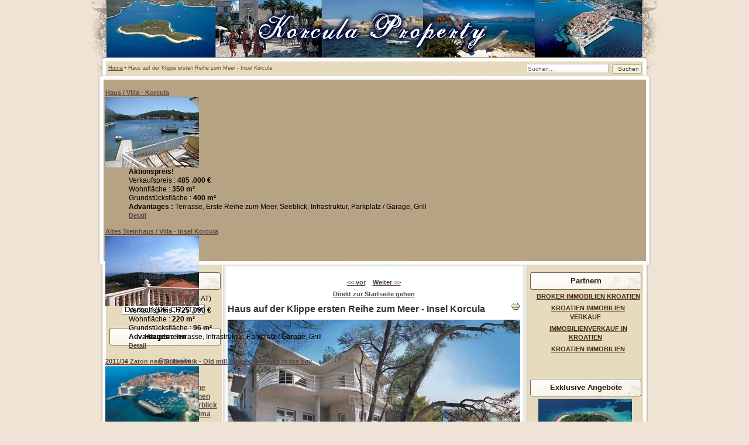

--- FILE ---
content_type: text/html; charset=utf-8
request_url: https://korcula-property.com/de/component/jea/361
body_size: 9273
content:
<!DOCTYPE html PUBLIC "-//W3C//DTD XHTML 1.0 Transitional//EN" "http://www.w3.org/TR/xhtml1/DTD/xhtml1-transitional.dtd">
<html xmlns="http://www.w3.org/1999/xhtml" xml:lang="de-de" lang="de-de" >
<head>
  <base href="https://korcula-property.com/component/jea/361" />
  <meta http-equiv="content-type" content="text/html; charset=utf-8" />
  <meta name="robots" content="index, follow" />
  <meta name="keywords" content="die, mit, zum, auf, der, anzahl, meer, klippe, villa, direkt, gebaut, zimmer, ber, zugang, kann, sie, insel, einer, ein, haus, reihe, korcula, adria, direkten, tiefe" />
  <meta name="title" content="Korcula Immobilien | Immobilien zum Verkauf Korcula - Haus auf der Klippe ersten Reihe zum Meer - Insel Korcula" />
  <meta name="author" content="Broker CO." />
  <meta name="description" content="> Direkt zur Startseite gehen Haus auf der Klippe ersten Reihe zum Meer - Insel Korcula Ref : 1128/15 � Lage : KORCULA INSEL, DALMATIEN, KROATIEN A..." />
  <meta name="generator" content="Broker CO." />
  <title>Korcula Immobilien | Immobilien zum Verkauf Korcula - Haus auf der Klippe ersten Reihe zum Meer - Insel Korcula</title>
  <link href="/favicon.ico" rel="shortcut icon" type="image/x-icon" />
  <link rel="stylesheet" href="/media/com_jea/css/jea.css" type="text/css" />
  <link rel="stylesheet" href="/media/system/css/modal.css" type="text/css" />
  <link rel="stylesheet" href="/modules/mod_jea_fr/mod_jea_fr.css" type="text/css" />
  <link rel="stylesheet" href="/modules/mod_ariextmenu/mod_ariextmenu/js/css/menu.min.css" type="text/css" />
  <link rel="stylesheet" href="/modules/mod_ariextmenu/mod_ariextmenu/js/css/menu.fix.css" type="text/css" />
  <link rel="stylesheet" href="/modules/mod_jea_latest/mod_jea_latest.css" type="text/css" />
  <link rel="stylesheet" href="/modules/mod_jea_emphasis/mod_jea_emphasis.css" type="text/css" />
  <style type="text/css">
    <!--

            #jea-gallery-scroll{
            	height:80px;
            	width: 100%;
            }
            
	        #jea-gallery-preview{
            	width: 500px;
            }
        
    
    #jea-squeezeBox-navblock {
    	margin-top: 10px;
    	text-align : center;
    }
    
    #jea-squeezeBox-title {
    	margin-top: 5px;
    	font-weight : bold;
    	color : #fff;
    	text-align : center;
    }
    
    #jea-squeezeBox-description {
    	color : #ddd;
    	font-size: 10px;
    	text-align : center;
    }
    
	#jea-squeezeBox-prev {
    	margin-right: 10px;
    }
    #jea-squeezeBox-next {
    	margin-left: 10px;
    }
	a#jea-squeezeBox-prev, a#jea-squeezeBox-next {
    	color : #fff;
    }
    span#jea-squeezeBox-prev, span#jea-squeezeBox-next {
    	color : #555;
    }
UL#ariext66 LI A{font-size:12px;font-weight:bold;text-transform:none;text-align:left;}
    -->
  </style>
  <script type="text/javascript" src="http://ajax.googleapis.com/ajax/libs/mootools/1.11/mootools-yui-compressed.js"></script>
  <script type="text/javascript" src="/media/system/js/modal.js"></script>
  <script type="text/javascript" src="/modules/mod_ariextmenu/mod_ariextmenu/js/ext-core.js"></script>
  <script type="text/javascript" src="/modules/mod_ariextmenu/mod_ariextmenu/js/menu.min.js"></script>
  <script type="text/javascript">
window.addEvent("domready", function() {
	SqueezeBox.initialize({ onUpdate: addNavigation});
	$$("a.jea_modal").each(function(el) {
		el.addEvent("click", function(e) {
			new Event(e).stop();
			SqueezeBox.fromElement(el);
		});
	});
});
// Override SqueezeBox.showContent()
SqueezeBox.showContent = function() {
	this.window.setStyle('height', 'auto');
	this.fx.content.start(1);
};

var addNavigation = function(content){

    var getButton = function(label, id, fromElement) {
        var button = null;
    	if(fromElement) {
    	    button = new Element('a', {'href': '#'});
            button.addEvent('click', function(e){
                new Event(e).stop();
        		SqueezeBox.fromElement(fromElement);
        	});
        } else {
            button = new Element('span');
        }
        button.setProperty('id', id);
        button.appendText(label);
        return button;
    };
	
	content.setStyle('background', '#000');
	
	var imgSrc = content.getElement('img').src;
	var previousElt = null;
	var nextElt = null;
	var imgLinks = $$('a.jea_modal');
	var imgTitle = null;
	var imgDescription = null;
	imgLinks.each(function(el, count) {
		if(el.href == imgSrc){
		    imgTitle       = el.getElement('img').getProperty('alt');
		    imgDescription = el.getElement('img').getProperty('title');
		    
			if(imgLinks[count-1]){
				previousElt = imgLinks[count-1];
			}
			if(imgLinks[count+1]){
				nextElt = imgLinks[count+1];
			}
		}
	});
	
	var navBlock = new Element('div', {'id': 'jea-squeezeBox-navblock'});
    var previousLink = getButton('< vor', 'jea-squeezeBox-prev', previousElt);
    var nextLink     = getButton('Weiter >', 'jea-squeezeBox-next', nextElt);
    
    if(imgTitle) {
    	var blockTitle = new Element('div', {'id': 'jea-squeezeBox-title'});
    	blockTitle.appendText(imgTitle);
    	content.adopt(blockTitle);
    }
    
    if(imgDescription) {
    	var blockDesc = new Element('div', {'id': 'jea-squeezeBox-description'});
    	blockDesc.appendText(imgDescription);
    	content.adopt(blockDesc);
    }
    
    navBlock.adopt([previousLink,nextLink]);
    content.adopt(navBlock);
}Ext.EventManager.on(window, "load", function() { new Ext.ux.Menu("ariext66", {"direction":"vertical","transitionDuration":0.2}); Ext.get("ariext66").select(".ux-menu-sub").removeClass("ux-menu-init-hidden"); });
  </script>
  <!--[if IE]><link rel="stylesheet" type="text/css" href="/modules/mod_ariextmenu/mod_ariextmenu/js/css/menu.ie.min.css" /><![endif]-->
  <!--[if lt IE 8]><script type="text/javascript" src="/modules/mod_ariextmenu/mod_ariextmenu/js/fix.js"></script><![endif]-->


<link rel="stylesheet" href="/templates/system/css/system.css" type="text/css" />
<link rel="stylesheet" href="/templates/siteground-j15-53/css/template.css" type="text/css" />

<script type="text/javascript">

/*
Standards Compliant Popup Script
Author : Kevin Cannon
http://www.multiblah.com
Last Edited: 12.12.2004
Version 1.0

Searches through a document for links with the class popup.
When clicked, this link will open in a popup window.
This means you don't have to add javascript to your code,
and means the links continue to work, for search engines,
and browsers without javascript

*/


function initPopups() {

//alert("hello");

if (!document.getElementById) return

var aLinks = document.getElementsByTagName('a');

for (var i = 0; i < aLinks.length; i++) {
if (aLinks[i].className == 'popup') {

aLinks[i].onclick = function() {
var url = this.href;
openPopup(url);
return false;
}
}
}
}

// popupWindow function
// This is where you set your specific height & width etc... for your popups.
function openPopup(url) {
window.open(url, 'popupwindow', 'width=1000,height=800,scrollbars');
return false;
}


// Piggy-back fucntion onto onLoad event ............................................
function addLoadEvent(func) {
var oldonload = window.onload;
if (typeof window.onload != 'function') {
window.onload = func;
} else {
window.onload = function() {
oldonload();
func();
}
}
}

addLoadEvent(initPopups);


/***********************************************
* Bookmark site script- � Dynamic Drive DHTML code library (http://www.dynamicdrive.com)
* This notice MUST stay intact for legal use
* Visit Dynamic Drive at http://www.dynamicdrive.com/ for full source code
***********************************************/

/* Modified to support Opera */
function bookmarksite(title,url){
if (window.sidebar) // firefox
window.sidebar.addPanel(title, url, "");
else if(window.opera && window.print){ // opera
var elem = document.createElement('a');
elem.setAttribute('href',url);
elem.setAttribute('title',title);
elem.setAttribute('rel','sidebar');
elem.click();
}
else if(document.all)// ie
window.external.AddFavorite(url, title);
}

</script>
<!-- Global site tag (gtag.js) - Google Analytics -->
<script async src="https://www.googletagmanager.com/gtag/js?id=G-M2P5QGFP0D"></script>
<script>
  window.dataLayer = window.dataLayer || [];
  function gtag(){dataLayer.push(arguments);}
  gtag('js', new Date());

  gtag('config', 'G-M2P5QGFP0D');
</script>



<script type="text/javascript">
  var _gaq = _gaq || [];
  _gaq.push(['_setAccount', 'UA-24386109-7']);
  _gaq.push(['_trackPageview']);

  (function() {
    var ga = document.createElement('script'); ga.type = 'text/javascript'; ga.async = true;
    ga.src = ('https:' == document.location.protocol ? 'https://ssl' : 'http://www') + '.google-analytics.com/ga.js';
    var s = document.getElementsByTagName('script')[0]; s.parentNode.insertBefore(ga, s);
  })();
</script>

</head>
<body id="page_bg">
					<div id="top_with_search">
				<div class="pathway">
					<span class="breadcrumbs pathway">
<a href="http://www.korcula-property.com/" class="pathway">Home</a> <img src="/templates/siteground-j15-53/images/arrow.png" alt=""  /> Haus auf der Klippe ersten Reihe zum Meer - Insel Korcula</span>

					<form action="index.php" method="post">
	<div class="search">
		<input name="searchword" id="mod_search_searchword" maxlength="50" alt="Suchen" class="inputbox" type="text" size="50" value="Suchen..."  onblur="if(this.value=='') this.value='Suchen...';" onfocus="if(this.value=='Suchen...') this.value='';" /><input type="submit" value="Suchen" class="button" onclick="this.form.searchword.focus();"/>	</div>
	<input type="hidden" name="task"   value="search" />
	<input type="hidden" name="option" value="com_search" />
	<input type="hidden" name="Itemid" value="0" />
</form>	
				</div>
			</div>
				<div id="headertop"></div>
		<div id="header">
		    <div id="top">
			
	<dl class="jea_mod_emphasis_item" >
		<dt class="jea_mod_emphasis_title" >
			<a href="/de/component/jea/923?tmpl=component" title="Details anzeigen" class="popup"> 
						<strong> 
			Haus / Villa - Korcula			</strong> 
						</a>
		</dt>
	
				<dt class="image">
		    <a href="/de/component/jea/923?tmpl=component" title="Detail" class="popup">
		      <img src="http://www.korcula-property.com/images/com_jea/images/923/min.jpg" alt="Detail"  height=" " width=" "/>
			</a>
		</dt>
		
	
		<dd>
		 
		<span class="slogan" >
			<strong>Aktionspreis!</strong><br />
		</span>
			
		Verkaufspreis : 
		<strong> 485 .000 &euro;</strong>
		<br />
		
		Wohnfläche : <strong>350 m²</strong>
		<br />

		Grundstücksfläche : <strong>400 m²</strong>
		
				    <br /><strong>Advantages : </strong>
		     Terrasse, Erste Reihe zum Meer, Seeblick, Infrastruktur, Parkplatz / Garage, Grill				
		<br />
		<a href="/de/component/jea/923?tmpl=component" title="Details anzeigen" class="popup"> 
		Detail </a>
		</dd>
		<dd class="clr"></dd>
	
	</dl>
	<dl class="jea_mod_emphasis_item" >
		<dt class="jea_mod_emphasis_title" >
			<a href="/de/component/jea/1124?tmpl=component" title="Details anzeigen" class="popup"> 
						<strong> 
			Altes Steinhaus / Villa - Insel Korcula			</strong> 
						</a>
		</dt>
	
				<dt class="image">
		    <a href="/de/component/jea/1124?tmpl=component" title="Detail" class="popup">
		      <img src="http://www.korcula-property.com/images/com_jea/images/1124/min.jpg" alt="Detail"  height=" " width=" "/>
			</a>
		</dt>
		
	
		<dd>
			
		Verkaufspreis : 
		<strong> 725 .000 &euro;</strong>
		<br />
		
		Wohnfläche : <strong>220 m²</strong>
		<br />

		Grundstücksfläche : <strong>96 m²</strong>
		
				    <br /><strong>Advantages : </strong>
		     Terrasse, Infrastruktur, Parkplatz / Garage, Grill				
		<br />
		<a href="/de/component/jea/1124?tmpl=component" title="Details anzeigen" class="popup"> 
		Detail </a>
		</dd>
		<dd class="clr"></dd>
	
	</dl>
	<dl class="jea_mod_emphasis_item" >
		<dt class="jea_mod_emphasis_title" >
			<a href="/de/component/jea/1422?tmpl=component" title="Details anzeigen" class="popup"> 
						<strong> 
			2011/34 Zaton near Dubrovnik - Old mill houses complex in the bay			</strong> 
						</a>
		</dt>
	
				<dt class="image">
		    <a href="/de/component/jea/1422?tmpl=component" title="Detail" class="popup">
		      <img src="http://www.korcula-property.com/images/com_jea/images/1422/min.jpg" alt="Detail"  height=" " width=" "/>
			</a>
		</dt>
		
	
		<dd>
			
		Verkaufspreis : 
		<strong> 2 .000 .000 &euro;</strong>
		<br />
		
		Wohnfläche : <strong>1420 m²</strong>
		<br />

		Grundstücksfläche : <strong>1180 m²</strong>
		
				    <br /><strong>Advantages : </strong>
		     Terrasse, Erste Reihe zum Meer, Seeblick, Infrastruktur				
		<br />
		<a href="/de/component/jea/1422?tmpl=component" title="Details anzeigen" class="popup"> 
		Detail </a>
		</dd>
		<dd class="clr"></dd>
	
	</dl>
	<dl class="jea_mod_emphasis_item" >
		<dt class="jea_mod_emphasis_title" >
			<a href="/de/component/jea/1031?tmpl=component" title="Details anzeigen" class="popup"> 
						<strong> 
			Villa ersten Reihe zum Meer - Korcula			</strong> 
						</a>
		</dt>
	
				<dt class="image">
		    <a href="/de/component/jea/1031?tmpl=component" title="Detail" class="popup">
		      <img src="http://www.korcula-property.com/images/com_jea/images/1031/min.jpg" alt="Detail"  height=" " width=" "/>
			</a>
		</dt>
		
	
		<dd>
			
		Verkaufspreis : 
		<strong> 1 .150 .000 &euro;</strong>
		<br />
		
		Wohnfläche : <strong>250 m²</strong>
		<br />

		Grundstücksfläche : <strong>500 m²</strong>
		
				    <br /><strong>Advantages : </strong>
		     Schwimmbad, Terrasse, Erste Reihe zum Meer, Seeblick, Infrastruktur, Parkplatz / Garage, Grill				
		<br />
		<a href="/de/component/jea/1031?tmpl=component" title="Details anzeigen" class="popup"> 
		Detail </a>
		</dd>
		<dd class="clr"></dd>
	
	</dl>
	<dl class="jea_mod_emphasis_item" >
		<dt class="jea_mod_emphasis_title" >
			<a href="/de/component/jea/1381?tmpl=component" title="Details anzeigen" class="popup"> 
						<strong> 
			Insel Korcula - Stone Villa am Meer			</strong> 
						</a>
		</dt>
	
				<dt class="image">
		    <a href="/de/component/jea/1381?tmpl=component" title="Detail" class="popup">
		      <img src="http://www.korcula-property.com/images/com_jea/images/1381/min.jpg" alt="Detail"  height=" " width=" "/>
			</a>
		</dt>
		
	
		<dd>
			
		Verkaufspreis : 
		<strong> 480 .000 &euro;</strong>
		<br />
		
		Wohnfläche : <strong>300 m²</strong>
		<br />

				
				    <br /><strong>Advantages : </strong>
		     Erste Reihe zum Meer, Seeblick, Infrastruktur, Grill				
		<br />
		<a href="/de/component/jea/1381?tmpl=component" title="Details anzeigen" class="popup"> 
		Detail </a>
		</dd>
		<dd class="clr"></dd>
	
	</dl>

			</div>
		</div>
		<div id="headerbottom"></div>
	
	<div class="center">		
		<div id="wrapper">
			<div id="content">	
								<div id="leftcolumn">	
							<div class="module">
			<div>
				<div>
					<div>
													<h3>Sprachwahl</h3>
											<div id="jflanguageselection"><label for="jflanguageselection" class="jflanguageselection">Select</label><img src="http://www.korcula-property.com/components/com_joomfish/images/flags/de.gif" alt="Deutsch (DE-CH-AT)" title="Deutsch (DE-CH-AT)" border="0" class="langImg"/>
<select name="lang"  class="jflanguageselection" onfocus="jfselectlang=this.selectedIndex;" onchange="if(this.options[this.selectedIndex].disabled){this.selectedIndex=jfselectlang;} else {document.location.replace(this.value);}">
	<option value="https://korcula-property.com/en/component/jea/361"  style='padding-left:22px;background-image: url("http://www.korcula-property.com/components/com_joomfish/images/flags/en.gif");background-repeat: no-repeat;background-position:center left;'  >English (UK)</option>
	<option value="https://korcula-property.com/ru/component/jea/361"  style='padding-left:22px;background-image: url("http://www.korcula-property.com/components/com_joomfish/images/flags/ru.gif");background-repeat: no-repeat;background-position:center left;'  >Russian (RU)</option>
	<option value="https://korcula-property.com/de/component/jea/361"  style='padding-left:22px;background-image: url("http://www.korcula-property.com/components/com_joomfish/images/flags/de.gif");background-repeat: no-repeat;background-position:center left;'  selected="selected" >Deutsch (DE-CH-AT)</option>
	<option value="https://korcula-property.com/fr/component/jea/361"  style='padding-left:22px;background-image: url("http://www.korcula-property.com/components/com_joomfish/images/flags/fr.gif");background-repeat: no-repeat;background-position:center left;'  >French (FR)</option>
	<option value="https://korcula-property.com/it/component/jea/361"  style='padding-left:22px;background-image: url("http://www.korcula-property.com/components/com_joomfish/images/flags/it.gif");background-repeat: no-repeat;background-position:center left;'  >Italian (IT)</option>
	<option value="https://korcula-property.com/fi/component/jea/361"  style='padding-left:22px;background-image: url("http://www.korcula-property.com/components/com_joomfish/images/flags/fi.gif");background-repeat: no-repeat;background-position:center left;'  >Finnish (FI)</option>
	<option value="https://korcula-property.com/no/component/jea/361"  style='padding-left:22px;background-image: url("http://www.korcula-property.com/components/com_joomfish/images/flags/no.gif");background-repeat: no-repeat;background-position:center left;'  >Norsk bokmål (NO)</option>
	<option value="https://korcula-property.com/sv/component/jea/361"  style='padding-left:22px;background-image: url("http://www.korcula-property.com/components/com_joomfish/images/flags/sv.gif");background-repeat: no-repeat;background-position:center left;'  >Svenska (SE)</option>
	<option value="https://korcula-property.com/cs/component/jea/361"  style='padding-left:22px;background-image: url("http://www.korcula-property.com/components/com_joomfish/images/flags/cs.gif");background-repeat: no-repeat;background-position:center left;'  >Čeština (CZ)</option>
	<option value="https://korcula-property.com/sk/component/jea/361"  style='padding-left:22px;background-image: url("http://www.korcula-property.com/components/com_joomfish/images/flags/sk.gif");background-repeat: no-repeat;background-position:center left;'  >Slovenčina (SK)</option>
	<option value="https://korcula-property.com/pl/component/jea/361"  style='padding-left:22px;background-image: url("http://www.korcula-property.com/components/com_joomfish/images/flags/pl.gif");background-repeat: no-repeat;background-position:center left;'  >Polish (PL)</option>
	<option value="https://korcula-property.com/hr/component/jea/361"  style='padding-left:22px;background-image: url("http://www.korcula-property.com/components/com_joomfish/images/flags/hr.gif");background-repeat: no-repeat;background-position:center left;'  >Croatian(HR)</option>
</select>
</div>
<noscript><a href="https://korcula-property.com/en/component/jea/361"><span lang="en" xml:lang="en">English (UK)</span></a>&nbsp;<a href="https://korcula-property.com/ru/component/jea/361"><span lang="ru" xml:lang="ru">Russian (RU)</span></a>&nbsp;<a href="https://korcula-property.com/de/component/jea/361"><span lang="de" xml:lang="de">Deutsch (DE-CH-AT)</span></a>&nbsp;<a href="https://korcula-property.com/fr/component/jea/361"><span lang="fr" xml:lang="fr">French (FR)</span></a>&nbsp;<a href="https://korcula-property.com/it/component/jea/361"><span lang="it" xml:lang="it">Italian (IT)</span></a>&nbsp;<a href="https://korcula-property.com/fi/component/jea/361"><span lang="fi" xml:lang="fi">Finnish (FI)</span></a>&nbsp;<a href="https://korcula-property.com/no/component/jea/361"><span lang="no" xml:lang="no">Norsk bokmål (NO)</span></a>&nbsp;<a href="https://korcula-property.com/sv/component/jea/361"><span lang="sv" xml:lang="sv">Svenska (SE)</span></a>&nbsp;<a href="https://korcula-property.com/cs/component/jea/361"><span lang="cs" xml:lang="cs">Čeština (CZ)</span></a>&nbsp;<a href="https://korcula-property.com/sk/component/jea/361"><span lang="sk" xml:lang="sk">Slovenčina (SK)</span></a>&nbsp;<a href="https://korcula-property.com/pl/component/jea/361"><span lang="pl" xml:lang="pl">Polish (PL)</span></a>&nbsp;<a href="https://korcula-property.com/hr/component/jea/361"><span lang="hr" xml:lang="hr">Croatian(HR)</span></a>&nbsp;</noscript><!--JoomFish V2.1.7 (Dafad)-->
<!-- &copy; 2003-2011 Think Network, released under the GPL. -->
<!-- More information: at http://www.joomfish.net -->
					</div>
				</div>
			</div>
		</div>
			<div class="module">
			<div>
				<div>
					<div>
													<h3>Hauptmenü</h3>
											
<div id="ariext66_container" class="ux-menu-container ux-menu-clearfix">

	<ul id="ariext66" class="ux-menu ux-menu-vertical">
					<li class="ux-menu-item-main ux-menu-item-level-0 ux-menu-item1 ux-menu-item-parent-pos0">
				<a href="/de/startseite" class=" ux-menu-link-level-0 ux-menu-link-first">
					Startseite									</a>
						</li>
					<li class="ux-menu-item-main ux-menu-item-level-0 ux-menu-item48 ux-menu-item-parent-pos1">
				<a href="/de/wir-ueber-uns" class=" ux-menu-link-level-0">
					Wir über uns									</a>
						</li>
					<li class="ux-menu-item-main ux-menu-item-level-0 ux-menu-item-parent ux-menu-item54 ux-menu-item-parent-pos2">
				<a href="/de/ueber-korcula" class=" ux-menu-link-level-0 ux-menu-link-parent">
					Über Korcula										<span class="ux-menu-arrow"></span>
									</a>
			
	<ul class="ux-menu-sub ux-menu-init-hidden">
					<li class=" ux-menu-item-level-1 ux-menu-item55">
				<a href="/de/ueber-korcula/allgemeine-informationen" class=" ux-menu-link-level-1">
					Allgemeine Informationen									</a>
						</li>
					<li class=" ux-menu-item-level-1 ux-menu-item56">
				<a href="/de/ueber-korcula/korcula-ueberblick" class=" ux-menu-link-level-1">
					Korcula Überblick									</a>
						</li>
					<li class=" ux-menu-item-level-1 ux-menu-item57">
				<a href="/de/ueber-korcula/korcula-klima" class=" ux-menu-link-level-1">
					Korcula Klima									</a>
						</li>
					<li class=" ux-menu-item-level-1 ux-menu-item58">
				<a href="/de/ueber-korcula/korcula-geographie" class=" ux-menu-link-level-1">
					Korcula Geographie									</a>
						</li>
					<li class=" ux-menu-item-level-1 ux-menu-item59">
				<a href="/de/ueber-korcula/korcula-nature" class=" ux-menu-link-level-1">
					Korcula Nature									</a>
						</li>
					<li class=" ux-menu-item-level-1 ux-menu-item60">
				<a href="/de/ueber-korcula/marco-polo-und-korcula" class=" ux-menu-link-level-1">
					Marco Polo und Korcula									</a>
						</li>
					<li class=" ux-menu-item-level-1 ux-menu-item61">
				<a href="/de/ueber-korcula/vela-luka" class=" ux-menu-link-level-1">
					Vela Luka									</a>
						</li>
					<li class=" ux-menu-item-level-1 ux-menu-item62">
				<a href="/de/ueber-korcula/korcula-stadt" class=" ux-menu-link-level-1">
					Korcula (Stadt)									</a>
						</li>
					<li class=" ux-menu-item-level-1 ux-menu-item63">
				<a href="/de/ueber-korcula/lumbarda" class=" ux-menu-link-level-1">
					Lumbarda									</a>
						</li>
					<li class=" ux-menu-item-level-1 ux-menu-item64">
				<a href="/de/ueber-korcula/blato" class=" ux-menu-link-level-1">
					Blato									</a>
						</li>
					<li class=" ux-menu-item-level-1 ux-menu-item65">
				<a href="/de/ueber-korcula/racisce" class=" ux-menu-link-level-1">
					Racisce									</a>
						</li>
			</ul>
			</li>
					<li class="ux-menu-item-main ux-menu-item-level-0 ux-menu-item-parent ux-menu-item2 ux-menu-item-parent-pos3">
				<a href="/de/unser-angebot" class=" ux-menu-link-level-0 ux-menu-link-parent">
					Unser Angebot										<span class="ux-menu-arrow"></span>
									</a>
			
	<ul class="ux-menu-sub ux-menu-init-hidden">
					<li class=" ux-menu-item-level-1 ux-menu-item51">
				<a href="/de/unser-angebot/investitionen" class=" ux-menu-link-level-1">
					Investitionen									</a>
						</li>
					<li class=" ux-menu-item-level-1 ux-menu-item24">
				<a href="/de/unser-angebot/exklusive-angebote" class=" ux-menu-link-level-1">
					Exklusive Angebote									</a>
						</li>
					<li class=" ux-menu-item-level-1 ux-menu-item23">
				<a href="/de/unser-angebot/neubau-von-mehrfamilienhaeusern" class=" ux-menu-link-level-1">
					Neubau von Mehrfamilienhäusern									</a>
						</li>
					<li class=" ux-menu-item-level-1 ux-menu-item40">
				<a href="/de/unser-angebot/villas-and-castles" class=" ux-menu-link-level-1">
					Villen und Schlösser									</a>
						</li>
			</ul>
			</li>
					<li class="ux-menu-item-main ux-menu-item-level-0 ux-menu-item47 ux-menu-item-parent-pos4">
				<a href="http://korcula-property.com/de/immobilien-suche" class=" ux-menu-link-level-0">
					Immobilien-Suche									</a>
						</li>
					<li class="ux-menu-item-main ux-menu-item-level-0 ux-menu-item52 ux-menu-item-parent-pos5">
				<a href="/de/ihre-anfrage" class=" ux-menu-link-level-0">
					Ihre Anfrage									</a>
						</li>
					<li class="ux-menu-item-main ux-menu-item-level-0 ux-menu-item25 ux-menu-item-parent-pos6">
				<a href="/de/fuegen-sie-ihre-immobilien" class=" ux-menu-link-level-0">
					Fügen Sie Ihre Immobilien									</a>
						</li>
					<li class="ux-menu-item-main ux-menu-item-level-0 ux-menu-item-parent ux-menu-item26 ux-menu-item-parent-pos7">
				<a href="/de/entdecken-sie-kroatien-immobilien" class=" ux-menu-link-level-0 ux-menu-link-parent">
					Entdecken Sie Kroatien Immobilien										<span class="ux-menu-arrow"></span>
									</a>
			
	<ul class="ux-menu-sub ux-menu-init-hidden">
					<li class=" ux-menu-item-level-1 ux-menu-item29">
				<a href="/de/entdecken-sie-kroatien-immobilien/immobilien-in-dalmatien-dubrovnik" class=" ux-menu-link-level-1">
					Immobilien in Dalmatien - Dubrovnik									</a>
						</li>
					<li class=" ux-menu-item-level-1 ux-menu-item33">
				<a href="/de/entdecken-sie-kroatien-immobilien/immobilien-auf-den-inseln" class=" ux-menu-link-level-1">
					Immobilien auf den Inseln									</a>
						</li>
			</ul>
			</li>
					<li class="ux-menu-item-main ux-menu-item-level-0 ux-menu-item49 ux-menu-item-parent-pos8">
				<a href="/de/kaeufer-guide" class=" ux-menu-link-level-0">
					Käufer Guide									</a>
						</li>
					<li class="ux-menu-item-main ux-menu-item-level-0 ux-menu-item53 ux-menu-item-parent-pos9">
				<a href="/de/verkaeufer-guide" class=" ux-menu-link-level-0">
					Verkäufer Guide									</a>
						</li>
					<li class="ux-menu-item-main ux-menu-item-level-0 ux-menu-item38 ux-menu-item-parent-pos10">
				<a href="/de/sitemap" class=" ux-menu-link-level-0">
					Sitemap									</a>
						</li>
					<li class="ux-menu-item-main ux-menu-item-level-0 ux-menu-item50 ux-menu-item-parent-pos11">
				<a href="/de/kontakt" class=" ux-menu-link-level-0 ux-menu-link-last">
					Kontakt									</a>
						</li>
			</ul>
</div>					</div>
				</div>
			</div>
		</div>
			<div class="module">
			<div>
				<div>
					<div>
													<h3>Neueste</h3>
											
	<dl class="jea_mod_latest_item" >
		<dt class="jea_mod_latest_title" >
			<a href="/de/component/jea/1448" title="Details anzeigen" > 
						<strong> 
			4568/30 island of Korcula,  30 m from the beach. The house			</strong> 
						</a>
		</dt>
	
				<dt class="image">
		    <a href="/de/component/jea/1448" title="Detail">
		      <img src="http://www.korcula-property.com/images/com_jea/images/1448/min.jpg" alt="Detail"  height=" " width=" "/>
			</a>
		</dt>
		
	
		<dd>
			
		Verkaufspreis : 
		<strong> 500 .000 &euro;</strong>
		<br />
		
		Wohnfläche : <strong>220 m²</strong>
		<br />

		Grundstücksfläche : <strong>400 m²</strong>
		
				    <br /><strong>Advantages : </strong>
		     Schwimmbad, Seeblick, Parkplatz / Garage				
		<br />
		<a href="/de/component/jea/1448" title="Details anzeigen"> 
		Detail </a>
		</dd>
		<dd class="clr"></dd>
	
	</dl>
	<dl class="jea_mod_latest_item" >
		<dt class="jea_mod_latest_title" >
			<a href="/de/component/jea/1447" title="Details anzeigen" > 
						<strong> 
			4536/30 Korcula island. Detach house			</strong> 
						</a>
		</dt>
	
				<dt class="image">
		    <a href="/de/component/jea/1447" title="Detail">
		      <img src="http://www.korcula-property.com/images/com_jea/images/1447/min.jpg" alt="Detail"  height=" " width=" "/>
			</a>
		</dt>
		
	
		<dd>
		 
		<span class="slogan" >
			<strong>V E R K A U F T !</strong><br />
		</span>
			
		Verkaufspreis : 
		<strong> 1 &euro;</strong>
		<br />
		
		Wohnfläche : <strong>400 m²</strong>
		<br />

		Grundstücksfläche : <strong>1000 m²</strong>
		
				    <br /><strong>Advantages : </strong>
		     Erste Reihe zum Meer, Seeblick, Parkplatz / Garage				
		<br />
		<a href="/de/component/jea/1447" title="Details anzeigen"> 
		Detail </a>
		</dd>
		<dd class="clr"></dd>
	
	</dl>
	<dl class="jea_mod_latest_item" >
		<dt class="jea_mod_latest_title" >
			<a href="/de/component/jea/1446" title="Details anzeigen" > 
						<strong> 
			2018/23 island of Korcula, apartment house			</strong> 
						</a>
		</dt>
	
				<dt class="image">
		    <a href="/de/component/jea/1446" title="Detail">
		      <img src="http://www.korcula-property.com/images/com_jea/images/1446/min.jpg" alt="Detail"  height=" " width=" "/>
			</a>
		</dt>
		
	
		<dd>
			
		Verkaufspreis : 
		<strong> 550 .000 &euro;</strong>
		<br />
		
		Wohnfläche : <strong>400 m²</strong>
		<br />

		Grundstücksfläche : <strong>600 m²</strong>
		
				    <br /><strong>Advantages : </strong>
		     Seeblick, Parkplatz / Garage				
		<br />
		<a href="/de/component/jea/1446" title="Details anzeigen"> 
		Detail </a>
		</dd>
		<dd class="clr"></dd>
	
	</dl>
	<dl class="jea_mod_latest_item" >
		<dt class="jea_mod_latest_title" >
			<a href="/de/component/jea/1445" title="Details anzeigen" > 
						<strong> 
			2014/40 near Dubrovnik. apartments			</strong> 
						</a>
		</dt>
	
				<dt class="image">
		    <a href="/de/component/jea/1445" title="Detail">
		      <img src="http://www.korcula-property.com/images/com_jea/images/1445/min.jpg" alt="Detail"  height=" " width=" "/>
			</a>
		</dt>
		
	
		<dd>
			
		Verkaufspreis : 
		<strong> 142 .000 &euro;</strong>
		<br />
		
		Wohnfläche : <strong>47 m²</strong>
		<br />

				
				    <br /><strong>Advantages : </strong>
		     Parkplatz / Garage				
		<br />
		<a href="/de/component/jea/1445" title="Details anzeigen"> 
		Detail </a>
		</dd>
		<dd class="clr"></dd>
	
	</dl>
	<dl class="jea_mod_latest_item" >
		<dt class="jea_mod_latest_title" >
			<a href="/de/component/jea/1444" title="Details anzeigen" > 
						<strong> 
			2016/32 island of Vis. Building land			</strong> 
						</a>
		</dt>
	
				<dt class="image">
		    <a href="/de/component/jea/1444" title="Detail">
		      <img src="http://www.korcula-property.com/images/com_jea/images/1444/min.jpg" alt="Detail"  height=" " width=" "/>
			</a>
		</dt>
		
	
		<dd>
			
		Verkaufspreis : 
		<strong> 350 .000 &euro;</strong>
		<br />
		
				<br />

		Grundstücksfläche : <strong>2755 m²</strong>
		
				    <br /><strong>Advantages : </strong>
		     Seeblick				
		<br />
		<a href="/de/component/jea/1444" title="Details anzeigen"> 
		Detail </a>
		</dd>
		<dd class="clr"></dd>
	
	</dl>
					</div>
				</div>
			</div>
		</div>
	
				</div>
								
								<div id="maincolumn">
									<div class="nopad">	
                        <div class="share"></div>					
						
													<div style="width:500px;" >
<p class="pagenavigation">
  <a href="/de/component/jea/398-house-island-korcula222">&lt;&lt; vor</a>&nbsp;&nbsp;&nbsp;&nbsp;<a href="/de/component/jea/283-house-island-korcula-first-row-to-the-sea">Weiter &gt;&gt;</a></p>

<p class="main"><a href="http://www.korcula-property.com"><strong>Direkt zur Startseite gehen</strong></a>
</p>

	<div class="jea_tools">
			<a href="javascript:window.print()" title="Drucken"><img src="/images/M_images/printButton.png" alt=""  /></a>
    	</div>

<h1> Haus auf der Klippe ersten Reihe zum Meer - Insel Korcula </h1>


<div id="jea-gallery">
    
<div class="clr" ></div>

<div id="jea-gallery-preview" >
<a class="jea_modal" href="http://www.korcula-property.com/images/com_jea/images/361/main.jpg" >
      <img src="http://www.korcula-property.com/images/com_jea/images/361/preview.jpg" 
      	   id="jea-preview-img"
           alt="" 
           title="" /></a>
</div>

<div id="jea-gallery-scroll" >
		  <a class="jea_modal" href="http://www.korcula-property.com/images/com_jea/images/361/secondary/94-2.jpg" >
      <img src="http://www.korcula-property.com/images/com_jea/images/361/secondary/min/94-2.jpg" 
           alt="" 
           title="" /></a>
    	  <a class="jea_modal" href="http://www.korcula-property.com/images/com_jea/images/361/secondary/94-3.jpg" >
      <img src="http://www.korcula-property.com/images/com_jea/images/361/secondary/min/94-3.jpg" 
           alt="" 
           title="" /></a>
    	  <a class="jea_modal" href="http://www.korcula-property.com/images/com_jea/images/361/secondary/94-4.jpg" >
      <img src="http://www.korcula-property.com/images/com_jea/images/361/secondary/min/94-4.jpg" 
           alt="" 
           title="" /></a>
    	  <a class="jea_modal" href="http://www.korcula-property.com/images/com_jea/images/361/secondary/94-5.jpg" >
      <img src="http://www.korcula-property.com/images/com_jea/images/361/secondary/min/94-5.jpg" 
           alt="" 
           title="" /></a>
    	  <a class="jea_modal" href="http://www.korcula-property.com/images/com_jea/images/361/secondary/94-6.jpg" >
      <img src="http://www.korcula-property.com/images/com_jea/images/361/secondary/min/94-6.jpg" 
           alt="" 
           title="" /></a>
    </div>

<div class="clr" ></div>
</div>
  
 <h2 >Ref : 1128/15</h2>
 <span class="slogandesc" ></span>
 
 <div class="clr" >&nbsp;</div>
  	    
   <div class="item_second_column">
      <h3>Lage :</h3>
      <strong>
             
      KORCULA INSEL, DALMATIEN, KROATIEN<br /> 
 
      </strong> 
            
          <h3>Ausstattung</h3>
     <ul>
	<li> Terrasse</li>
	<li> Erste Reihe zum Meer</li>
	<li> Seeblick</li>
</ul>
        </div>
    

   	 
  <table>
    <tr>
      <td>Verkaufspreis</td>
    
      <td> : <strong>1 .200 .000 €</strong></td>
   </tr>
      
   
      
  </table>
  
  <h3>Beschreibung :</h3>
            
     <p>
		Wohnraum : <strong>300 m²</strong>
		<br />

		Grundstücksgrösse : <strong>400 m²</strong>
        <br />
        
                Anzahl Zimmer : <strong>4</strong> <br />
                 
                Anzahl Stockwerke : <strong>2</strong> <br />
                 
                Anzahl Bäder : <strong>4</strong> <br />
                
        Entfernung zum Meer : <strong>2 m</strong>
        
    </p>

    <p>
          
          </p>

     
 <div class="clr" >&nbsp;</div>
 
          
 <div class="item_description" > 
 <p><strong>Über die Eigenschaft: </strong>Die Villa liegt auf einer Klippe mit Blick auf die Adria, umgeben von Pinien gebaut. Es hat für die Anmietung Zwecke verwendet worden. Es kann überall Haus 8-12 Personen in den vier eingerichteten Zimmern mit Designer-Beton-und Farbdesign, für Komfort und Ruhe. Jedes Zimmer ist mit Bad und WC ausgestattet. Das Erdgeschoss verfügt über ein Wohnzimmer / Aufenthaltsraum (100 m2) mit direktem Zugang zum schattigen Terrassen, wo die Gäste essen und ruhen kann. Ein Bootssteg und Privatstrand erlauben einen direkten Zugang mit dem Boot. Dank der Tiefe (3-5 m) und gelegentlich die Transparenz des Wassers - außergewöhnlich in diesem Teil der Adria - Yachten können direkt Anker vor der Villa.<br /><strong><br /> Features:</strong> schöne Villa direkt auf einer Klippe gebaut</p> 
 </div>
 


    
<form action="/de/component/jea/361?task=sendmail" method="post" enctype="application/x-www-form-urlencoded">

	<fieldset><legend>Interessiert Sie dieses Objekt? Schreiben Sie uns!</legend>
		<p><label for="name">Name :</label><br />
		   <input type="text" name="name" id="name" value="" size="40" />
		</p>
		
		<p><label for="email">Email :</label><br />
		   <input type="text" name="email" id="email" value="" size="40" />
		</p>
		
		<p><label for="phone">Telefon :</label><br />
		   <input type="text" name="phone" id="phone" value="" size="40" />
		</p>
		
		<p><label for="subject">Subjekt :</label><br />
		   <input type="text" name="subject" id="subject" value="Ref : 1128/15" size="40" />
		</p>
		
		<p><label for="e_message">Nachricht :</label><br /> 
		   <textarea name="e_message" id="e_message" rows="10" cols="40"></textarea>
		</p>
        
        
		<p>
		<input type="hidden" name="created_by" value="64" />
		<input type="hidden" name="c214c39e8e82ca3cc3041a9fd24a5449" value="1" />		<input type="submit" value="Senden" />
		</p>
		
		
	
	</fieldset>
</form>  

<p><a href="javascript:window.history.back()" class="jea_return_link" >[ Zurück ]</a></p>
</div>
<!-- Start of StatCounter Code for Default Guide -->
<script type="text/javascript">
var sc_project=7607381; 
var sc_invisible=1; 
var sc_security="e4cc77ad"; 
</script>
<script type="text/javascript"
src="http://www.statcounter.com/counter/counter_xhtml.js"></script>
<noscript><div class="statcounter"><a title="web
statistics" href="http://statcounter.com/free-web-stats/"
class="statcounter"><img class="statcounter"
src="http://c.statcounter.com/7607381/0/e4cc77ad/1/"
alt="web statistics" /></a></div></noscript>
<!-- End of StatCounter Code for Default Guide -->	
											</div>
				</div>
								<div id="rightcolumn" style="float:right;">
							<div class="module">
			<div>
				<div>
					<div>
													<h3>Partnern</h3>
											<p style="text-align: center;"><span style="color: #472b10; margin-left: 10px; font-size: 8pt;"><strong><a href="https://broker.hr/de" target="_blank" title="BROKER IMMOBILIEN KROATIEN"><span style="color: #472b10;">BROKER IMMOBILIEN KROATIEN</span></a></strong></span></p>
<p style="text-align: center;"><span style="color: #472b10; margin-left: 10px; font-size: 8pt;"><strong><a href="https://croatia-estate.com/de/" target="_blank" title="KROATIEN IMMOBILIEN VERKAUF"><span style="color: #472b10;">KROATIEN IMMOBILIEN VERKAUF</span></a></strong></span></p>
<p style="text-align: center;"><span style="color: #472b10; margin-left: 10px; font-size: 8pt;"><strong><a href="https://croestate.com/DE" target="_blank" title="IMMOBILIENVERKAUF IN KROATIEN"><span style="color: #472b10;">IMMOBILIENVERKAUF IN KROATIEN</span></a></strong></span></p>
<p style="text-align: center;"><span style="color: #472b10; margin-left: 10px; font-size: 8pt;"><strong><a href="http://www.croatiaproperty.org/de" target="_blank" title="KROATIEN IMMOBILIEN"><span style="color: #472b10;">KROATIEN IMMOBILIEN</span></a></strong></span></p>
<p>&nbsp;</p>					</div>
				</div>
			</div>
		</div>
			<div class="module">
			<div>
				<div>
					<div>
													<h3>Exklusive Angebote</h3>
											<p><a href="/de/unser-angebot/exklusive-angebote"><img style="display: block; margin-left: auto; margin-right: auto;" src="/images/stories/Exclusive/Exclusive.jpg" alt="Exclusive Offers" height="120" width="160" /></a></p>
<p style="text-align: center;"><span style="color: #000000;"><strong><a href="/de/unser-angebot/exklusive-angebote"><span style="color: #000000;">Schauen Sie sich unsere Exklusive Angebote</span></a></strong></span></p>					</div>
				</div>
			</div>
		</div>
			<div class="module">
			<div>
				<div>
					<div>
													<h3>Erste Reihe zum Meer</h3>
											
	<dl class="jea_mod_latest_item" >
		<dt class="jea_mod_latest_title" >
			<a href="/de/component/jea/361" title="Details anzeigen" > 
						<strong> 
			Haus auf der Klippe ersten Reihe zum Meer - Insel Korcula			</strong> 
						</a>
		</dt>
	
				<dt class="image">
		    <a href="/de/component/jea/361" title="Detail">
		      <img src="http://www.korcula-property.com/images/com_jea/images/361/min.jpg" alt="Detail"  height=" " width=" "/>
			</a>
		</dt>
		
	
		<dd>
			
		Verkaufspreis : 
		<strong> 1 .200 .000 &euro;</strong>
		<br />
		
		Wohnfläche : <strong>300 m²</strong>
		<br />

		Grundstücksfläche : <strong>400 m²</strong>
		
				    <br /><strong>Advantages : </strong>
		     Terrasse, Erste Reihe zum Meer, Seeblick				
		<br />
		<a href="/de/component/jea/361" title="Details anzeigen"> 
		Detail </a>
		</dd>
		<dd class="clr"></dd>
	
	</dl>
	<dl class="jea_mod_latest_item" >
		<dt class="jea_mod_latest_title" >
			<a href="/de/component/jea/840" title="Details anzeigen" > 
						<strong> 
			Haus - Insel Korcula			</strong> 
						</a>
		</dt>
	
				<dt class="image">
		    <a href="/de/component/jea/840" title="Detail">
		      <img src="http://www.korcula-property.com/images/com_jea/images/840/min.jpg" alt="Detail"  height=" " width=" "/>
			</a>
		</dt>
		
	
		<dd>
			
		Verkaufspreis : 
		<strong> 320 .000 &euro;</strong>
		<br />
		
		Wohnfläche : <strong>196 m²</strong>
		<br />

		Grundstücksfläche : <strong>1000 m²</strong>
		
				    <br /><strong>Advantages : </strong>
		     Terrasse, Erste Reihe zum Meer, Seeblick, Infrastruktur				
		<br />
		<a href="/de/component/jea/840" title="Details anzeigen"> 
		Detail </a>
		</dd>
		<dd class="clr"></dd>
	
	</dl>
	<dl class="jea_mod_latest_item" >
		<dt class="jea_mod_latest_title" >
			<a href="/de/component/jea/845" title="Details anzeigen" > 
						<strong> 
			Haus - Insel Korcula			</strong> 
						</a>
		</dt>
	
				<dt class="image">
		    <a href="/de/component/jea/845" title="Detail">
		      <img src="http://www.korcula-property.com/images/com_jea/images/845/min.jpg" alt="Detail"  height=" " width=" "/>
			</a>
		</dt>
		
	
		<dd>
			
		Verkaufspreis : 
		<strong> 600 .000 &euro;</strong>
		<br />
		
		Wohnfläche : <strong>278 m²</strong>
		<br />

		Grundstücksfläche : <strong>554 m²</strong>
		
				    <br /><strong>Advantages : </strong>
		     Erste Reihe zum Meer, Seeblick, Infrastruktur, Parkplatz / Garage				
		<br />
		<a href="/de/component/jea/845" title="Details anzeigen"> 
		Detail </a>
		</dd>
		<dd class="clr"></dd>
	
	</dl>
	<dl class="jea_mod_latest_item" >
		<dt class="jea_mod_latest_title" >
			<a href="/de/component/jea/909" title="Details anzeigen" > 
						<strong> 
			Wohnung - Insel Korcula			</strong> 
						</a>
		</dt>
	
				<dt class="image">
		    <a href="/de/component/jea/909" title="Detail">
		      <img src="http://www.korcula-property.com/images/com_jea/images/909/min.jpg" alt="Detail"  height=" " width=" "/>
			</a>
		</dt>
		
	
		<dd>
			
		Verkaufspreis : 
		<strong> 220 .000 &euro;</strong>
		<br />
		
		Wohnfläche : <strong>98 m²</strong>
		<br />

				
				    <br /><strong>Advantages : </strong>
		     Terrasse, Erste Reihe zum Meer, Seeblick, Infrastruktur, Parkplatz / Garage, Grill				
		<br />
		<a href="/de/component/jea/909" title="Details anzeigen"> 
		Detail </a>
		</dd>
		<dd class="clr"></dd>
	
	</dl>
	<dl class="jea_mod_latest_item" >
		<dt class="jea_mod_latest_title" >
			<a href="/de/component/jea/910" title="Details anzeigen" > 
						<strong> 
			Wohnung - Insel Korcula			</strong> 
						</a>
		</dt>
	
				<dt class="image">
		    <a href="/de/component/jea/910" title="Detail">
		      <img src="http://www.korcula-property.com/images/com_jea/images/910/min.jpg" alt="Detail"  height=" " width=" "/>
			</a>
		</dt>
		
	
		<dd>
			
		Verkaufspreis : 
		<strong> 77 .000 &euro;</strong>
		<br />
		
		Wohnfläche : <strong>31 m²</strong>
		<br />

				
				    <br /><strong>Advantages : </strong>
		     Terrasse, Erste Reihe zum Meer, Seeblick, Infrastruktur, Parkplatz / Garage, Grill				
		<br />
		<a href="/de/component/jea/910" title="Details anzeigen"> 
		Detail </a>
		</dd>
		<dd class="clr"></dd>
	
	</dl>
					</div>
				</div>
			</div>
		</div>
									
				</div>
								<div class="clr"></div>
			</div>
		</div>
		<div id="content_bottom"></div>				
	
	</div>
	<div id="validation">
		<div id="footer">
			<div id="sgf">
				 	Korcula Immobilien | Immobilien zum Verkauf Korcula 	, 
					<a href="http://www.broker.hr" target="_blank">Broker Grupa d.o.o.</a> &copy; Copyright 2013
			</div>
		</div>	
		<div class="valid_css"><a href="http://jigsaw.w3.org/css-validator/check/referer"><img src="/templates/siteground-j15-53/images/css.jpg" alt="" title=""  height=" " width=" "/></a></div>
		<div class="valid_xhtml"><a href="http://validator.w3.org/check/referer"><img src="/templates/siteground-j15-53/images/xhtml.jpg" alt="" title=""  height=" " width=" "/></a></div>
	</div>
<!-- Start of StatCounter Code for Default Guide -->
<script type="text/javascript">
var sc_project=7607381; 
var sc_invisible=1; 
var sc_security="e4cc77ad"; 
</script>
<script type="text/javascript"
src="http://www.statcounter.com/counter/counter_xhtml.js"></script>
<noscript><div class="statcounter"><a title="web
statistics" href="http://statcounter.com/free-web-stats/"
class="statcounter"><img class="statcounter"
src="http://c.statcounter.com/7607381/0/e4cc77ad/1/"
alt="web statistics" /></a></div></noscript>
<!-- End of StatCounter Code for Default Guide -->	<!--Start of Tawk.to Script--><script type="text/javascript">var Tawk_API=Tawk_API||{}, Tawk_LoadStart=new Date();(function(){var s1=document.createElement("script"),s0=document.getElementsByTagName("script")[0];s1.async=true;s1.src='https://embed.tawk.to/583817fe73e3d85bf115c521/default';s1.charset='UTF-8';s1.setAttribute('crossorigin','*');s0.parentNode.insertBefore(s1,s0);})();</script><!--End of Tawk.to Script-->
</body>
</html>